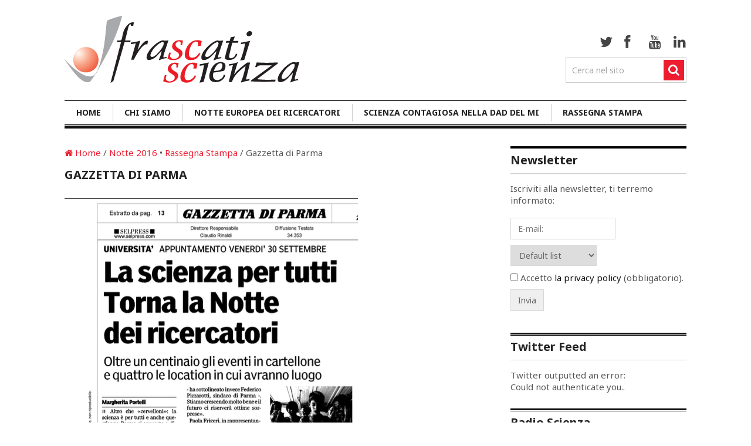

--- FILE ---
content_type: text/html; charset=UTF-8
request_url: http://archivio.frascatiscienza.it/2016/09/gazzetta-di-parma/
body_size: 12061
content:
<!DOCTYPE html>
<html class="no-js" lang="it-IT" prefix="og: http://ogp.me/ns#">
<head>
	<meta charset="UTF-8">
	<!-- Always force latest IE rendering engine (even in intranet) & Chrome Frame -->
	<!--[if IE ]>
	<meta http-equiv="X-UA-Compatible" content="IE=edge,chrome=1">
	<![endif]-->
	<link rel="profile" href="http://gmpg.org/xfn/11" />
        <link rel="shortcut icon" type="image/png" href="/favicon.ico"/>
	<title>Gazzetta di Parma - Frascati Scienza</title>
	<!--iOS/android/handheld specific -->
<link rel="apple-touch-icon" href="http://archivio.frascatiscienza.it/wp-content/themes/clock/apple-touch-icon.png" />
<meta name="viewport" content="width=device-width, initial-scale=1, maximum-scale=1">
<meta name="apple-mobile-web-app-capable" content="yes">
<meta name="apple-mobile-web-app-status-bar-style" content="black">
			
<!-- This site is optimized with the Yoast SEO plugin v9.5 - https://yoast.com/wordpress/plugins/seo/ -->
<link rel="canonical" href="http://archivio.frascatiscienza.it/2016/09/gazzetta-di-parma/" />
<meta property="og:locale" content="it_IT" />
<meta property="og:type" content="article" />
<meta property="og:title" content="Gazzetta di Parma - Frascati Scienza" />
<meta property="og:description" content="Condividi: 


	
	
	
	
	
	
	
	
	
	
	
	
	
	




jQuery(document).ready(function($) {
	$.post(&#039;https://archivio.frascatiscienza.it/wp-admin/admin-ajax.php&#039;, {action: &#039;wpt_view_count&#039;, id: &#039;27168&#039;});
});" />
<meta property="og:url" content="http://archivio.frascatiscienza.it/2016/09/gazzetta-di-parma/" />
<meta property="og:site_name" content="Frascati Scienza" />
<meta property="article:publisher" content="https://www.facebook.com/pg/associazionefrascatiscienza/" />
<meta property="article:tag" content="Press Review" />
<meta property="article:tag" content="scienza" />
<meta property="article:section" content="Notte 2016" />
<meta property="article:published_time" content="2016-09-20T18:42:56+00:00" />
<meta property="og:image" content="http://archivio.frascatiscienza.it/wp-content/uploads/2016/09/Schermata-2016-09-20-alle-20.42.30.png" />
<!-- / Yoast SEO plugin. -->

<link rel='dns-prefetch' href='//s.w.org' />
<link rel="alternate" type="application/rss+xml" title="Frascati Scienza &raquo; Feed" href="http://archivio.frascatiscienza.it/feed/" />
<link rel="alternate" type="application/rss+xml" title="Frascati Scienza &raquo; Feed dei commenti" href="http://archivio.frascatiscienza.it/comments/feed/" />
<link rel="alternate" type="application/rss+xml" title="Frascati Scienza &raquo; Gazzetta di Parma Feed dei commenti" href="http://archivio.frascatiscienza.it/2016/09/gazzetta-di-parma/feed/" />
		<script type="text/javascript">
			window._wpemojiSettings = {"baseUrl":"https:\/\/s.w.org\/images\/core\/emoji\/11\/72x72\/","ext":".png","svgUrl":"https:\/\/s.w.org\/images\/core\/emoji\/11\/svg\/","svgExt":".svg","source":{"concatemoji":"http:\/\/archivio.frascatiscienza.it\/wp-includes\/js\/wp-emoji-release.min.js?ver=5.0.3"}};
			!function(a,b,c){function d(a,b){var c=String.fromCharCode;l.clearRect(0,0,k.width,k.height),l.fillText(c.apply(this,a),0,0);var d=k.toDataURL();l.clearRect(0,0,k.width,k.height),l.fillText(c.apply(this,b),0,0);var e=k.toDataURL();return d===e}function e(a){var b;if(!l||!l.fillText)return!1;switch(l.textBaseline="top",l.font="600 32px Arial",a){case"flag":return!(b=d([55356,56826,55356,56819],[55356,56826,8203,55356,56819]))&&(b=d([55356,57332,56128,56423,56128,56418,56128,56421,56128,56430,56128,56423,56128,56447],[55356,57332,8203,56128,56423,8203,56128,56418,8203,56128,56421,8203,56128,56430,8203,56128,56423,8203,56128,56447]),!b);case"emoji":return b=d([55358,56760,9792,65039],[55358,56760,8203,9792,65039]),!b}return!1}function f(a){var c=b.createElement("script");c.src=a,c.defer=c.type="text/javascript",b.getElementsByTagName("head")[0].appendChild(c)}var g,h,i,j,k=b.createElement("canvas"),l=k.getContext&&k.getContext("2d");for(j=Array("flag","emoji"),c.supports={everything:!0,everythingExceptFlag:!0},i=0;i<j.length;i++)c.supports[j[i]]=e(j[i]),c.supports.everything=c.supports.everything&&c.supports[j[i]],"flag"!==j[i]&&(c.supports.everythingExceptFlag=c.supports.everythingExceptFlag&&c.supports[j[i]]);c.supports.everythingExceptFlag=c.supports.everythingExceptFlag&&!c.supports.flag,c.DOMReady=!1,c.readyCallback=function(){c.DOMReady=!0},c.supports.everything||(h=function(){c.readyCallback()},b.addEventListener?(b.addEventListener("DOMContentLoaded",h,!1),a.addEventListener("load",h,!1)):(a.attachEvent("onload",h),b.attachEvent("onreadystatechange",function(){"complete"===b.readyState&&c.readyCallback()})),g=c.source||{},g.concatemoji?f(g.concatemoji):g.wpemoji&&g.twemoji&&(f(g.twemoji),f(g.wpemoji)))}(window,document,window._wpemojiSettings);
		</script>
		<style type="text/css">
img.wp-smiley,
img.emoji {
	display: inline !important;
	border: none !important;
	box-shadow: none !important;
	height: 1em !important;
	width: 1em !important;
	margin: 0 .07em !important;
	vertical-align: -0.1em !important;
	background: none !important;
	padding: 0 !important;
}
</style>
<link rel='stylesheet' id='form-manager-css-css'  href='http://archivio.frascatiscienza.it/wp-content/plugins/wordpress-form-manager/css/style.css?ver=5.0.3' type='text/css' media='all' />
<link rel='stylesheet' id='wp-block-library-css'  href='http://archivio.frascatiscienza.it/wp-includes/css/dist/block-library/style.min.css?ver=5.0.3' type='text/css' media='all' />
<link rel='stylesheet' id='events-manager-css'  href='http://archivio.frascatiscienza.it/wp-content/plugins/events-manager/includes/css/events_manager.css?ver=5.95' type='text/css' media='all' />
<link rel='stylesheet' id='vlp-public-css'  href='http://archivio.frascatiscienza.it/wp-content/plugins/visual-link-preview/dist/public.css?ver=2.0.2' type='text/css' media='all' />
<link rel='stylesheet' id='zurlcustom-style-css'  href='http://archivio.frascatiscienza.it/wp-content/plugins/z-url-preview/zurlplugin.css?ver=5.0.3' type='text/css' media='all' />
<style id='zurlcustom-style-inline-css' type='text/css'>
#at_zurlpreview img {
				width: 100%;
				max-width:100%;
 			}
</style>
<link rel='stylesheet' id='dlm-frontend-css'  href='http://archivio.frascatiscienza.it/wp-content/plugins/download-monitor/assets/css/frontend.css?ver=5.0.3' type='text/css' media='all' />
<link rel='stylesheet' id='fancybox-css'  href='http://archivio.frascatiscienza.it/wp-content/plugins/easy-fancybox/css/jquery.fancybox.1.3.23.min.css' type='text/css' media='screen' />
<link rel='stylesheet' id='magnificPopup-css'  href='http://archivio.frascatiscienza.it/wp-content/plugins/wp-review/public/css/magnific-popup.css?ver=1.1.0' type='text/css' media='all' />
<link rel='stylesheet' id='wp_review-style-css'  href='http://archivio.frascatiscienza.it/wp-content/plugins/wp-review/public/css/wp-review.css?ver=5.1.7' type='text/css' media='all' />
<link rel='stylesheet' id='flexslider-css'  href='http://archivio.frascatiscienza.it/wp-content/themes/clock/css/flexslider.css?ver=5.0.3' type='text/css' media='all' />
<link rel='stylesheet' id='prettyPhoto-css'  href='http://archivio.frascatiscienza.it/wp-content/themes/clock/css/prettyPhoto.css?ver=5.0.3' type='text/css' media='all' />
<link rel='stylesheet' id='fontawesome-css'  href='http://archivio.frascatiscienza.it/wp-content/themes/clock/css/font-awesome.min.css?ver=5.0.3' type='text/css' media='all' />
<link rel='stylesheet' id='stylesheet-css'  href='http://archivio.frascatiscienza.it/wp-content/themes/clock/style.css?ver=4.95' type='text/css' media='screen' />
<style id='stylesheet-inline-css' type='text/css'>

		body {background-color:#FFFFFF; }
		body {background-image: url(http://archivio.frascatiscienza.it/wp-content/themes/clock/images/nobg.png);}
		.latestPost:hover,.latestPost:hover > header, #navigation ul .sfHover a, #navigation ul .sfHover ul li { border-color:#ED1C2F;}
		.postauthor h5, .copyrights a, .latestPost:hover > header a, .single_post a, .textwidget a, #logo a, .pnavigation2 a, .sidebar.c-4-12 a:hover, .copyrights a:hover, footer .widget li a:hover, .sidebar.c-4-12 a:hover, .related-posts a:hover, .reply a, .title a:hover, .post-info a,.comm, #tabber .inside li a:hover { color:#ED1C2F; }	
		.trending, #commentform input#submit, .mts-subscribe input[type='submit'],#move-to-top:hover, #searchform .icon-search, #navigation ul .current-menu-item a, .flex-direction-nav li:hover .flex-prev, .flex-direction-nav li .flex-next:hover, #navigation ul li:hover, .pagination a, .pagination2, .slidertitle, #tabber ul.tabs li a.selected, .tagcloud a:hover, #navigation ul .sfHover a, #navigation ul .sfHover ul li, .woocommerce a.button, .woocommerce-page a.button, .woocommerce button.button, .woocommerce-page button.button, .woocommerce input.button, .woocommerce-page input.button, .woocommerce #respond input#submit, .woocommerce-page #respond input#submit, .woocommerce #content input.button, .woocommerce-page #content input.button, .woocommerce nav.woocommerce-pagination ul li a, .woocommerce-page nav.woocommerce-pagination ul li a, .woocommerce #content nav.woocommerce-pagination ul li a, .woocommerce-page #content nav.woocommerce-pagination ul li a, .woocommerce nav.woocommerce-pagination ul li span, .woocommerce-page nav.woocommerce-pagination ul li span, .woocommerce #content nav.woocommerce-pagination ul li span, .woocommerce-page #content nav.woocommerce-pagination ul li span { background-color:#ED1C2F; color: #fff!important; }
		.flex-control-thumbs .flex-active{ border-top:3px solid #ED1C2F;}
		
		
		
		
		
		
		
		
		
		
		
		
		
			
</style>
<link rel='stylesheet' id='responsive-css'  href='http://archivio.frascatiscienza.it/wp-content/themes/clock/css/responsive.css?ver=5.0.3' type='text/css' media='all' />
<link rel='stylesheet' id='sociable-front-css-css'  href='http://archivio.frascatiscienza.it/wp-content/plugins/sociable-italia/sociable.css?ver=5.0.3' type='text/css' media='all' />
<script type='text/javascript' src='http://archivio.frascatiscienza.it/wp-includes/js/jquery/jquery.js?ver=1.12.4'></script>
<script type='text/javascript' src='http://archivio.frascatiscienza.it/wp-includes/js/jquery/jquery-migrate.min.js?ver=1.4.1'></script>
<script type='text/javascript'>
/* <![CDATA[ */
var fm_user_I18n = {"ajaxurl":"https:\/\/archivio.frascatiscienza.it\/wp-admin\/admin-ajax.php"};
/* ]]> */
</script>
<script type='text/javascript' src='http://archivio.frascatiscienza.it/wp-content/plugins/wordpress-form-manager/js/userscripts.js?ver=5.0.3'></script>
<script type='text/javascript' src='http://archivio.frascatiscienza.it/wp-includes/js/jquery/ui/core.min.js?ver=1.11.4'></script>
<script type='text/javascript' src='http://archivio.frascatiscienza.it/wp-includes/js/jquery/ui/widget.min.js?ver=1.11.4'></script>
<script type='text/javascript' src='http://archivio.frascatiscienza.it/wp-includes/js/jquery/ui/position.min.js?ver=1.11.4'></script>
<script type='text/javascript' src='http://archivio.frascatiscienza.it/wp-includes/js/jquery/ui/mouse.min.js?ver=1.11.4'></script>
<script type='text/javascript' src='http://archivio.frascatiscienza.it/wp-includes/js/jquery/ui/sortable.min.js?ver=1.11.4'></script>
<script type='text/javascript' src='http://archivio.frascatiscienza.it/wp-includes/js/jquery/ui/datepicker.min.js?ver=1.11.4'></script>
<script type='text/javascript'>
jQuery(document).ready(function(jQuery){jQuery.datepicker.setDefaults({"closeText":"Chiudi","currentText":"Oggi","monthNames":["Gennaio","Febbraio","Marzo","Aprile","Maggio","Giugno","Luglio","Agosto","Settembre","Ottobre","Novembre","Dicembre"],"monthNamesShort":["Gen","Feb","Mar","Apr","Mag","Giu","Lug","Ago","Set","Ott","Nov","Dic"],"nextText":"Successivo","prevText":"Precedente","dayNames":["domenica","luned\u00ec","marted\u00ec","mercoled\u00ec","gioved\u00ec","venerd\u00ec","sabato"],"dayNamesShort":["Dom","Lun","Mar","Mer","Gio","Ven","Sab"],"dayNamesMin":["D","L","M","M","G","V","S"],"dateFormat":"d MM yy","firstDay":1,"isRTL":false});});
</script>
<script type='text/javascript' src='http://archivio.frascatiscienza.it/wp-includes/js/jquery/ui/menu.min.js?ver=1.11.4'></script>
<script type='text/javascript' src='http://archivio.frascatiscienza.it/wp-includes/js/wp-a11y.min.js?ver=5.0.3'></script>
<script type='text/javascript'>
/* <![CDATA[ */
var uiAutocompleteL10n = {"noResults":"Nessun risultato trovato.","oneResult":"Trovato 1 risultato. Usa i tasti freccia su e gi\u00f9 per esplorarlo.","manyResults":"Trovati %d risultati. Usa i tasti freccia su e gi\u00f9 per esplorarli. ","itemSelected":"Elemento selezionato."};
/* ]]> */
</script>
<script type='text/javascript' src='http://archivio.frascatiscienza.it/wp-includes/js/jquery/ui/autocomplete.min.js?ver=1.11.4'></script>
<script type='text/javascript' src='http://archivio.frascatiscienza.it/wp-includes/js/jquery/ui/resizable.min.js?ver=1.11.4'></script>
<script type='text/javascript' src='http://archivio.frascatiscienza.it/wp-includes/js/jquery/ui/draggable.min.js?ver=1.11.4'></script>
<script type='text/javascript' src='http://archivio.frascatiscienza.it/wp-includes/js/jquery/ui/button.min.js?ver=1.11.4'></script>
<script type='text/javascript' src='http://archivio.frascatiscienza.it/wp-includes/js/jquery/ui/dialog.min.js?ver=1.11.4'></script>
<script type='text/javascript'>
/* <![CDATA[ */
var EM = {"ajaxurl":"https:\/\/archivio.frascatiscienza.it\/wp-admin\/admin-ajax.php","locationajaxurl":"https:\/\/archivio.frascatiscienza.it\/wp-admin\/admin-ajax.php?action=locations_search","firstDay":"1","locale":"it","dateFormat":"dd\/mm\/yy","ui_css":"http:\/\/archivio.frascatiscienza.it\/wp-content\/plugins\/events-manager\/includes\/css\/jquery-ui.min.css","show24hours":"1","is_ssl":"","google_maps_api":"AIzaSyAPnvfqySMZ8CzckhHFHyR3jwNRmmd3k4U","bookingInProgress":"Per favore attendi che la prenotazione venga elaborata.","tickets_save":"Salvare biglietto","bookingajaxurl":"https:\/\/archivio.frascatiscienza.it\/wp-admin\/admin-ajax.php","bookings_export_save":"Prenotazioni Export","bookings_settings_save":"Salva le impostazioni","booking_delete":"Sei sicuro di voler cancellare?","booking_offset":"30","bb_full":"L'evento \u00e8 al completo.","bb_book":"Prenota ora","bb_booking":"Prenotazione in corso ...","bb_booked":"Prenotazione Inserita","bb_error":"Prenotazione Error. Try again?","bb_cancel":"Annullare","bb_canceling":"Cancellazione...","bb_cancelled":"Cancellato","bb_cancel_error":"Cancellation Error. Try again?","txt_search":"Ricerca","txt_searching":"Ricerca in corso...","txt_loading":"Caricamento in corso ..."};
/* ]]> */
</script>
<script type='text/javascript' src='http://archivio.frascatiscienza.it/wp-content/plugins/events-manager/includes/js/events-manager.js?ver=5.95'></script>
<script type='text/javascript' src='http://archivio.frascatiscienza.it/wp-content/themes/clock/js/modernizr.min.js?ver=5.0.3'></script>
<script type='text/javascript' src='http://archivio.frascatiscienza.it/wp-content/themes/clock/js/customscript.js?ver=5.0.3'></script>
<script type='text/javascript' src='http://archivio.frascatiscienza.it/wp-content/themes/clock/js/jquery.flexslider-min.js?ver=5.0.3'></script>
<script type='text/javascript' src='http://archivio.frascatiscienza.it/wp-content/themes/clock/js/jquery.prettyPhoto.js?ver=5.0.3'></script>
<script type='text/javascript' src='http://archivio.frascatiscienza.it/wp-content/themes/clock/js/sticky.js?ver=5.0.3'></script>
<link rel='https://api.w.org/' href='http://archivio.frascatiscienza.it/wp-json/' />
<link rel="EditURI" type="application/rsd+xml" title="RSD" href="https://archivio.frascatiscienza.it/xmlrpc.php?rsd" />
<link rel="wlwmanifest" type="application/wlwmanifest+xml" href="http://archivio.frascatiscienza.it/wp-includes/wlwmanifest.xml" /> 
<!--Theme by MyThemeShop.com-->
<link rel='shortlink' href='http://archivio.frascatiscienza.it/?p=27168' />
<link rel="alternate" type="application/json+oembed" href="http://archivio.frascatiscienza.it/wp-json/oembed/1.0/embed?url=http%3A%2F%2Farchivio.frascatiscienza.it%2F2016%2F09%2Fgazzetta-di-parma%2F" />
<link rel="alternate" type="text/xml+oembed" href="http://archivio.frascatiscienza.it/wp-json/oembed/1.0/embed?url=http%3A%2F%2Farchivio.frascatiscienza.it%2F2016%2F09%2Fgazzetta-di-parma%2F&#038;format=xml" />

	<!-- Added by EventCalendar plugin. Version 3.1.4 -->
	<script type='text/javascript' src='http://archivio.frascatiscienza.it/wp-content/plugins/event-calendar/xmlhttprequest.js'></script>
	<script type='text/javascript' src='http://archivio.frascatiscienza.it/wp-content/plugins/event-calendar/ec3.js'></script>
	<script type='text/javascript'><!--
	ec3.start_of_week=1;
	ec3.month_of_year=new Array('Gennaio','Febbraio','Marzo','Aprile','Maggio','Giugno','Luglio','Agosto','Settembre','Ottobre','Novembre','Dicembre');
	ec3.month_abbrev=new Array('Gen','Feb','Mar','Apr','Mag','Giu','Lug','Ago','Set','Ott','Nov','Dic');
	ec3.myfiles='http://archivio.frascatiscienza.it/wp-content/plugins/event-calendar';
	ec3.home='http://archivio.frascatiscienza.it';
	ec3.hide_logo=1;
	ec3.viewpostsfor="View posts for %1$s %2$s";
	// --></script>

<link type="text/css" rel="stylesheet" href="http://archivio.frascatiscienza.it/wp-content/plugins/event-calendar/ec3.css" />
<style type='text/css' media='screen'>
.ec3_ec {
 background-image:url(http://archivio.frascatiscienza.it/wp-content/plugins/event-calendar/ec.png) !IMPORTANT;
 background-image:none;
 filter:progid:DXImageTransform.Microsoft.AlphaImageLoader(src='http://archivio.frascatiscienza.it/wp-content/plugins/event-calendar/ec.png');
}
#ec3_shadow0 {
 background-image:url(http://archivio.frascatiscienza.it/wp-content/plugins/event-calendar/shadow0.png) !IMPORTANT;
 background-image:none;
}
#ec3_shadow0 div {
 filter:progid:DXImageTransform.Microsoft.AlphaImageLoader(src='http://archivio.frascatiscienza.it/wp-content/plugins/event-calendar/shadow0.png',sizingMethod='scale');
}
#ec3_shadow1 {
 background-image:url(http://archivio.frascatiscienza.it/wp-content/plugins/event-calendar/shadow1.png) !IMPORTANT;
 background-image:none;
 filter:progid:DXImageTransform.Microsoft.AlphaImageLoader(src='http://archivio.frascatiscienza.it/wp-content/plugins/event-calendar/shadow1.png',sizingMethod='crop');
}
#ec3_shadow2 {
 background-image:url(http://archivio.frascatiscienza.it/wp-content/plugins/event-calendar/shadow2.png) !IMPORTANT;
 background-image:none;
}
#ec3_shadow2 div {
 filter:progid:DXImageTransform.Microsoft.AlphaImageLoader(src='http://archivio.frascatiscienza.it/wp-content/plugins/event-calendar/shadow2.png',sizingMethod='scale');
}
</style>

<link href="https://fonts.googleapis.com/css?family=Noto+Sans:700|Noto+Sans:normal" rel="stylesheet" type="text/css">
<style type="text/css">
.menu li a{ font-family: "Noto Sans";font-weight: 700;font-size: 14px;color: #222222; }
.single-title{ font-family: "Noto Sans";font-weight: 700;font-size: 20px;color: #222222; }
h1{ font-family: "Noto Sans";font-weight: 700;font-size: 28px;color: #222222; }
h2{ font-family: "Noto Sans";font-weight: 700;font-size: 24px;color: #222222; }
h3{ font-family: "Noto Sans";font-weight: 700;font-size: 22px;color: #222222; }
h4{ font-family: "Noto Sans";font-weight: 700;font-size: 20px;color: #222222; }
h5{ font-family: "Noto Sans";font-weight: 700;font-size: 18px;color: #222222; }
h6{ font-family: "Noto Sans";font-weight: 700;font-size: 16px;color: #222222; }
body{ font-family: "Noto Sans";font-weight: normal;font-size: 15px;color: #555555; }
</style>
<script type="text/javascript" src="http://archivio.frascatiscienza.it/wp-content/plugins/si-captcha-for-wordpress/captcha/si_captcha.js?ver=1768691361"></script>
<!-- begin SI CAPTCHA Anti-Spam - login/register form style -->
<style type="text/css">
.si_captcha_small { width:175px; height:45px; padding-top:10px; padding-bottom:10px; }
.si_captcha_large { width:250px; height:60px; padding-top:10px; padding-bottom:10px; }
img#si_image_com { border-style:none; margin:0; padding-right:5px; float:left; }
img#si_image_reg { border-style:none; margin:0; padding-right:5px; float:left; }
img#si_image_log { border-style:none; margin:0; padding-right:5px; float:left; }
img#si_image_side_login { border-style:none; margin:0; padding-right:5px; float:left; }
img#si_image_checkout { border-style:none; margin:0; padding-right:5px; float:left; }
img#si_image_jetpack { border-style:none; margin:0; padding-right:5px; float:left; }
img#si_image_bbpress_topic { border-style:none; margin:0; padding-right:5px; float:left; }
.si_captcha_refresh { border-style:none; margin:0; vertical-align:bottom; }
div#si_captcha_input { display:block; padding-top:15px; padding-bottom:5px; }
label#si_captcha_code_label { margin:0; }
input#si_captcha_code_input { width:65px; }
p#si_captcha_code_p { clear: left; padding-top:10px; }
.si-captcha-jetpack-error { color:#DC3232; }
</style>
<!-- end SI CAPTCHA Anti-Spam - login/register form style -->
</head>
<body id ="blog" class="post-template-default single single-post postid-27168 single-format-standard main" itemscope itemtype="http://schema.org/WebPage">
	<div class="main-container">
	<header class="main-header">
			<div class="container">
			<div id="header">
				<div class="logo-wrap">
																		  <h2 id="logo" class="image-logo">
									<a href="http://archivio.frascatiscienza.it"><img width=400 height=114 src="/wp-content/uploads/2015/03/logo-frascati-scienza2.png" alt="Frascati Scienza"></a>
								</h2><!-- END #logo -->
																<div class="social-media-icon"> 
														<div class="social-media">
	<ul>
					<li class="twitter"><a href="http://twitter.com/frascatiscienza" target="_blank" class="social-ic social-icon-c-1"><i class="icon-twitter"></i></a></li>
							<li class="facebook"><a href="http://www.facebook.com/associazionefrascatiscienza/" target="_blank" class="social-ic social-icon-c-2"><i class="icon-facebook"></i></a></li>
									<li class="youtube"><a href="http://www.youtube.com/FrascatiScienza" target="_blank" class="social-ic social-icon-c-3"><i class="icon-youtube"></i></a></li>
									<li class="linkedin"><a href="https://www.linkedin.com/company/associazione-frascati-scienza" target="_blank" class="social-ic social-icon-c-7"><i class="icon-linkedin"></i></a></li>
				    
	</ul>
</div>
																			<form method="get" id="searchform" class="search-form" action="http://archivio.frascatiscienza.it" _lpchecked="1">
	<fieldset>
		<input type="text" name="s" id="s" value="Cerca nel sito" onblur="if (this.value == '') {this.value = 'Cerca nel sito';}" onfocus="if (this.value == 'Cerca nel sito') {this.value = '';}" >
		<input id="search-image" class="sbutton" type="submit" value="">
		<i class="icon-search"></i>
	</fieldset>
</form>											</div>
				</div>
									<div class="clear" id="catcher"></div>
					<div id="sticky" class="secondary-navigation">
									<nav id="navigation" class="clearfix">
													<ul id="menu-home" class="menu clearfix"><li id="menu-item-21037" class="menu-item menu-item-type-custom menu-item-object-custom menu-item-21037"><a href="/">Home</a></li>
<li id="menu-item-15221" class="menu-item menu-item-type-post_type menu-item-object-page menu-item-15221"><a href="http://archivio.frascatiscienza.it/chi-siamo/">Chi siamo</a></li>
<li id="menu-item-44234" class="menu-item menu-item-type-custom menu-item-object-custom menu-item-has-children menu-item-44234"><a href="/pagine/notte-europea-dei-ricercatori-2022/">Notte Europea dei Ricercatori</a>
<ul class="sub-menu">
	<li id="menu-item-49138" class="menu-item menu-item-type-post_type menu-item-object-page menu-item-49138"><a href="http://archivio.frascatiscienza.it/pagine/notte-europea-dei-ricercatori-2022/">Edizione 2022</a></li>
	<li id="menu-item-45071" class="menu-item menu-item-type-custom menu-item-object-custom menu-item-has-children menu-item-45071"><a href="#">Edizioni Precedenti</a>
	<ul class="sub-menu">
		<li id="menu-item-45084" class="menu-item menu-item-type-post_type menu-item-object-page menu-item-45084"><a href="http://archivio.frascatiscienza.it/pagine/notte-europea-dei-ricercatori-2021/">Edizione 2021</a></li>
		<li id="menu-item-44060" class="menu-item menu-item-type-post_type menu-item-object-page menu-item-44060"><a href="http://archivio.frascatiscienza.it/pagine/notte-europea-dei-ricercatori-2020/">Edizione 2020</a></li>
		<li id="menu-item-40107" class="menu-item menu-item-type-post_type menu-item-object-page menu-item-40107"><a href="http://archivio.frascatiscienza.it/pagine/notte-europea-dei-ricercatori-2019/">Edizione 2019</a></li>
		<li id="menu-item-31905" class="menu-item menu-item-type-post_type menu-item-object-page menu-item-31905"><a href="http://archivio.frascatiscienza.it/pagine/notte-europea-dei-ricercatori-2018/">Edizione 2018</a></li>
		<li id="menu-item-28460" class="menu-item menu-item-type-post_type menu-item-object-page menu-item-28460"><a title="Notte Europea dei Ricercatori 2017" href="http://archivio.frascatiscienza.it/pagine/notte-europea-dei-ricercatori-2017/">Edizione 2017</a></li>
		<li id="menu-item-25048" class="menu-item menu-item-type-post_type menu-item-object-page menu-item-25048"><a title="Notte Europea dei Ricercatori 2016" href="http://archivio.frascatiscienza.it/pagine/notte-europea-dei-ricercatori-2016/">Edizione 2016</a></li>
		<li id="menu-item-21312" class="menu-item menu-item-type-post_type menu-item-object-page menu-item-21312"><a href="http://archivio.frascatiscienza.it/pagine/notte-europea-dei-ricercatori-2015/">Edizione 2015</a></li>
		<li id="menu-item-15320" class="menu-item menu-item-type-post_type menu-item-object-page menu-item-15320"><a href="http://archivio.frascatiscienza.it/pagine/notte-europea-dei-ricercatori-2014/">Edizione 2014</a></li>
		<li id="menu-item-20718" class="menu-item menu-item-type-post_type menu-item-object-page menu-item-20718"><a href="http://archivio.frascatiscienza.it/pagine/notte-europea-dei-ricercatori-2013/">Edizione 2013</a></li>
		<li id="menu-item-20720" class="menu-item menu-item-type-post_type menu-item-object-page menu-item-20720"><a href="http://archivio.frascatiscienza.it/pagine/notte-europea-dei-ricercatori-2012/">Edizione 2012</a></li>
		<li id="menu-item-20760" class="menu-item menu-item-type-post_type menu-item-object-page menu-item-20760"><a href="http://archivio.frascatiscienza.it/pagine/notte-della-ricerca-2011/">Edizione 2011</a></li>
		<li id="menu-item-20769" class="menu-item menu-item-type-post_type menu-item-object-page menu-item-20769"><a href="http://archivio.frascatiscienza.it/pagine/notte-europea-dei-ricercatori-2010/">Edizione 2010</a></li>
		<li id="menu-item-20783" class="menu-item menu-item-type-post_type menu-item-object-page menu-item-20783"><a href="http://archivio.frascatiscienza.it/pagine/notte-europea-dei-ricercatori-2009/">Edizione 2009</a></li>
		<li id="menu-item-20785" class="menu-item menu-item-type-custom menu-item-object-custom menu-item-20785"><a href="http://www.infn.it/nottedellaricerca/2008/">Edizione 2008</a></li>
		<li id="menu-item-20786" class="menu-item menu-item-type-custom menu-item-object-custom menu-item-20786"><a href="http://www.infn.it/nottedellaricerca/2007/">Edizione 2007</a></li>
		<li id="menu-item-20787" class="menu-item menu-item-type-custom menu-item-object-custom menu-item-20787"><a href="http://www.infn.it/nottedellaricerca/2006/">Edizione 2006</a></li>
	</ul>
</li>
</ul>
</li>
<li id="menu-item-43633" class="menu-item menu-item-type-post_type menu-item-object-page menu-item-43633"><a href="http://archivio.frascatiscienza.it/scienza-contagiosa/">Scienza Contagiosa nella DAD del MI</a></li>
<li id="menu-item-29707" class="menu-item menu-item-type-custom menu-item-object-custom menu-item-29707"><a href="https://archivio.frascatiscienza.it/category/rassegna-stampa/">Rassegna Stampa</a></li>
</ul>												<a href="#" id="pull">Menu</a>  
					</nav>
				</div>              
			</div><!--#header-->
		</div><!--.container-->        
	</header>
<div id="page" class="single">
	<div class="content">
		<article class="article">
			<div id="content_box" >
									<div id="post-27168" class="g post post-27168 type-post status-publish format-standard hentry category-notte-2016 category-rassegna-stampa tag-press-review tag-scienza">
						<div class="single_post">
															<div class="breadcrumb" itemprop="breadcrumb"><a href="http://archivio.frascatiscienza.it" rel="nofollow"><i class="icon-home"></i>&nbsp;Home</a>&nbsp;/&nbsp;<a href="http://archivio.frascatiscienza.it/category/notte-2016/" rel="nofollow">Notte 2016</a> &bull; <a href="http://archivio.frascatiscienza.it/category/rassegna-stampa/" rel="nofollow">Rassegna Stampa</a>&nbsp;/&nbsp;Gazzetta di Parma</div>
														<header>
								<h1 class="title single-title">Gazzetta di Parma</h1>
															</header><!--.headline_area-->
							<div class="post-single-content box mark-links">
																								<p><img class="alignnone size-full wp-image-27169" src="http://archivio.frascatiscienza.it/wp-content/uploads/2016/09/Schermata-2016-09-20-alle-20.42.30.png" alt="Schermata 2016-09-20 alle 20.42.30" width="500" height="834" srcset="http://archivio.frascatiscienza.it/wp-content/uploads/2016/09/Schermata-2016-09-20-alle-20.42.30.png 500w, http://archivio.frascatiscienza.it/wp-content/uploads/2016/09/Schermata-2016-09-20-alle-20.42.30-180x300.png 180w" sizes="(max-width: 500px) 100vw, 500px" /></p>

<div class="sociable">
<div class="sociable_tagline">
<strong>Condividi: </strong>
</div>
<ul>
	<li class="sociablefirst"><a onclick="javascript:pageTracker._trackPageview('/outgoing/www.facebook.com/share.php?u=http%3A%2F%2Farchivio.frascatiscienza.it%2F2016%2F09%2Fgazzetta-di-parma%2F&amp;t=Gazzetta%20di%20Parma');" rel="nofollow"   href="http://www.facebook.com/share.php?u=http%3A%2F%2Farchivio.frascatiscienza.it%2F2016%2F09%2Fgazzetta-di-parma%2F&amp;t=Gazzetta%20di%20Parma" title="Facebook"><img src="http://archivio.frascatiscienza.it/wp-content/plugins/sociable-italia/images/services-sprite.gif" title="Facebook" alt="Facebook" style="width: 16px; height: 16px; background: transparent url(http://archivio.frascatiscienza.it/wp-content/plugins/sociable-italia/images/services-sprite.png) no-repeat; background-position:-343px -1px" class="sociable-hovers" /></a></li>
	<li><a onclick="javascript:pageTracker._trackPageview('/outgoing/www.google.com/bookmarks/mark?op=edit&amp;bkmk=http%3A%2F%2Farchivio.frascatiscienza.it%2F2016%2F09%2Fgazzetta-di-parma%2F&amp;title=Gazzetta%20di%20Parma&amp;annotation=');" rel="nofollow"   href="http://www.google.com/bookmarks/mark?op=edit&amp;bkmk=http%3A%2F%2Farchivio.frascatiscienza.it%2F2016%2F09%2Fgazzetta-di-parma%2F&amp;title=Gazzetta%20di%20Parma&amp;annotation=" title="Google Bookmarks"><img src="http://archivio.frascatiscienza.it/wp-content/plugins/sociable-italia/images/services-sprite.gif" title="Google Bookmarks" alt="Google Bookmarks" style="width: 16px; height: 16px; background: transparent url(http://archivio.frascatiscienza.it/wp-content/plugins/sociable-italia/images/services-sprite.png) no-repeat; background-position:-91px -19px" class="sociable-hovers" /></a></li>
	<li><a onclick="javascript:pageTracker._trackPageview('/outgoing/delicious.com/post?url=http%3A%2F%2Farchivio.frascatiscienza.it%2F2016%2F09%2Fgazzetta-di-parma%2F&amp;title=Gazzetta%20di%20Parma&amp;notes=');" rel="nofollow"   href="http://delicious.com/post?url=http%3A%2F%2Farchivio.frascatiscienza.it%2F2016%2F09%2Fgazzetta-di-parma%2F&amp;title=Gazzetta%20di%20Parma&amp;notes=" title="del.icio.us"><img src="http://archivio.frascatiscienza.it/wp-content/plugins/sociable-italia/images/services-sprite.gif" title="del.icio.us" alt="del.icio.us" style="width: 16px; height: 16px; background: transparent url(http://archivio.frascatiscienza.it/wp-content/plugins/sociable-italia/images/services-sprite.png) no-repeat; background-position:-199px -1px" class="sociable-hovers" /></a></li>
	<li><a onclick="javascript:pageTracker._trackPageview('/outgoing/twitter.com/home?status=Gazzetta%20di%20Parma%20-%20http%3A%2F%2Farchivio.frascatiscienza.it%2F2016%2F09%2Fgazzetta-di-parma%2F');" rel="nofollow"   href="http://twitter.com/home?status=Gazzetta%20di%20Parma%20-%20http%3A%2F%2Farchivio.frascatiscienza.it%2F2016%2F09%2Fgazzetta-di-parma%2F" title="Twitter"><img src="http://archivio.frascatiscienza.it/wp-content/plugins/sociable-italia/images/services-sprite.gif" title="Twitter" alt="Twitter" style="width: 16px; height: 16px; background: transparent url(http://archivio.frascatiscienza.it/wp-content/plugins/sociable-italia/images/services-sprite.png) no-repeat; background-position:-343px -55px" class="sociable-hovers" /></a></li>
	<li><a onclick="javascript:pageTracker._trackPageview('/outgoing/digg.com/submit?phase=2&amp;url=http%3A%2F%2Farchivio.frascatiscienza.it%2F2016%2F09%2Fgazzetta-di-parma%2F&amp;title=Gazzetta%20di%20Parma&amp;bodytext=');" rel="nofollow"   href="http://digg.com/submit?phase=2&amp;url=http%3A%2F%2Farchivio.frascatiscienza.it%2F2016%2F09%2Fgazzetta-di-parma%2F&amp;title=Gazzetta%20di%20Parma&amp;bodytext=" title="Digg"><img src="http://archivio.frascatiscienza.it/wp-content/plugins/sociable-italia/images/services-sprite.gif" title="Digg" alt="Digg" style="width: 16px; height: 16px; background: transparent url(http://archivio.frascatiscienza.it/wp-content/plugins/sociable-italia/images/services-sprite.png) no-repeat; background-position:-235px -1px" class="sociable-hovers" /></a></li>
	<li><a onclick="javascript:pageTracker._trackPageview('/outgoing/sphinn.com/index.php?c=post&amp;m=submit&amp;link=http%3A%2F%2Farchivio.frascatiscienza.it%2F2016%2F09%2Fgazzetta-di-parma%2F');" rel="nofollow"   href="http://sphinn.com/index.php?c=post&amp;m=submit&amp;link=http%3A%2F%2Farchivio.frascatiscienza.it%2F2016%2F09%2Fgazzetta-di-parma%2F" title="Sphinn"><img src="http://archivio.frascatiscienza.it/wp-content/plugins/sociable-italia/images/services-sprite.gif" title="Sphinn" alt="Sphinn" style="width: 16px; height: 16px; background: transparent url(http://archivio.frascatiscienza.it/wp-content/plugins/sociable-italia/images/services-sprite.png) no-repeat; background-position:-199px -55px" class="sociable-hovers" /></a></li>
	<li><a onclick="javascript:pageTracker._trackPageview('/outgoing/www.mixx.com/submit?page_url=http%3A%2F%2Farchivio.frascatiscienza.it%2F2016%2F09%2Fgazzetta-di-parma%2F&amp;title=Gazzetta%20di%20Parma');" rel="nofollow"   href="http://www.mixx.com/submit?page_url=http%3A%2F%2Farchivio.frascatiscienza.it%2F2016%2F09%2Fgazzetta-di-parma%2F&amp;title=Gazzetta%20di%20Parma" title="Mixx"><img src="http://archivio.frascatiscienza.it/wp-content/plugins/sociable-italia/images/services-sprite.gif" title="Mixx" alt="Mixx" style="width: 16px; height: 16px; background: transparent url(http://archivio.frascatiscienza.it/wp-content/plugins/sociable-italia/images/services-sprite.png) no-repeat; background-position:-91px -37px" class="sociable-hovers" /></a></li>
	<li><a onclick="javascript:pageTracker._trackPageview('/outgoing/www.linkedin.com/shareArticle?mini=true&amp;url=http%3A%2F%2Farchivio.frascatiscienza.it%2F2016%2F09%2Fgazzetta-di-parma%2F&amp;title=Gazzetta%20di%20Parma&amp;source=Frascati+Scienza+Associazione+Frascati+Scienza&amp;summary=');" rel="nofollow"   href="http://www.linkedin.com/shareArticle?mini=true&amp;url=http%3A%2F%2Farchivio.frascatiscienza.it%2F2016%2F09%2Fgazzetta-di-parma%2F&amp;title=Gazzetta%20di%20Parma&amp;source=Frascati+Scienza+Associazione+Frascati+Scienza&amp;summary=" title="LinkedIn"><img src="http://archivio.frascatiscienza.it/wp-content/plugins/sociable-italia/images/services-sprite.gif" title="LinkedIn" alt="LinkedIn" style="width: 16px; height: 16px; background: transparent url(http://archivio.frascatiscienza.it/wp-content/plugins/sociable-italia/images/services-sprite.png) no-repeat; background-position:-1px -37px" class="sociable-hovers" /></a></li>
	<li><a onclick="javascript:pageTracker._trackPageview('/outgoing/reporter.nl.msn.com/?fn=contribute&amp;Title=Gazzetta%20di%20Parma&amp;URL=http%3A%2F%2Farchivio.frascatiscienza.it%2F2016%2F09%2Fgazzetta-di-parma%2F&amp;cat_id=6&amp;tag_id=31&amp;Remark=');" rel="nofollow"   href="http://reporter.nl.msn.com/?fn=contribute&amp;Title=Gazzetta%20di%20Parma&amp;URL=http%3A%2F%2Farchivio.frascatiscienza.it%2F2016%2F09%2Fgazzetta-di-parma%2F&amp;cat_id=6&amp;tag_id=31&amp;Remark=" title="MSN Reporter"><img src="http://archivio.frascatiscienza.it/wp-content/plugins/sociable-italia/images/services-sprite.gif" title="MSN Reporter" alt="MSN Reporter" style="width: 16px; height: 16px; background: transparent url(http://archivio.frascatiscienza.it/wp-content/plugins/sociable-italia/images/services-sprite.png) no-repeat; background-position:-163px -37px" class="sociable-hovers" /></a></li>
	<li><a onclick="javascript:pageTracker._trackPageview('/outgoing/www.myspace.com/Modules/PostTo/Pages/?u=http%3A%2F%2Farchivio.frascatiscienza.it%2F2016%2F09%2Fgazzetta-di-parma%2F&amp;t=Gazzetta%20di%20Parma');" rel="nofollow"   href="http://www.myspace.com/Modules/PostTo/Pages/?u=http%3A%2F%2Farchivio.frascatiscienza.it%2F2016%2F09%2Fgazzetta-di-parma%2F&amp;t=Gazzetta%20di%20Parma" title="MySpace"><img src="http://archivio.frascatiscienza.it/wp-content/plugins/sociable-italia/images/services-sprite.gif" title="MySpace" alt="MySpace" style="width: 16px; height: 16px; background: transparent url(http://archivio.frascatiscienza.it/wp-content/plugins/sociable-italia/images/services-sprite.png) no-repeat; background-position:-145px -37px" class="sociable-hovers" /></a></li>
	<li><a rel="nofollow"  href="http://archivio.frascatiscienza.it/feed/" title="RSS"><img src="http://archivio.frascatiscienza.it/wp-content/plugins/sociable-italia/images/services-sprite.gif" title="RSS" alt="RSS" style="width: 16px; height: 16px; background: transparent url(http://archivio.frascatiscienza.it/wp-content/plugins/sociable-italia/images/services-sprite.png) no-repeat; background-position:-73px -55px" class="sociable-hovers" /></a></li>
	<li><a onclick="javascript:pageTracker._trackPageview('/outgoing/technorati.com/faves?add=http%3A%2F%2Farchivio.frascatiscienza.it%2F2016%2F09%2Fgazzetta-di-parma%2F');" rel="nofollow"   href="http://technorati.com/faves?add=http%3A%2F%2Farchivio.frascatiscienza.it%2F2016%2F09%2Fgazzetta-di-parma%2F" title="Technorati"><img src="http://archivio.frascatiscienza.it/wp-content/plugins/sociable-italia/images/services-sprite.gif" title="Technorati" alt="Technorati" style="width: 16px; height: 16px; background: transparent url(http://archivio.frascatiscienza.it/wp-content/plugins/sociable-italia/images/services-sprite.png) no-repeat; background-position:-271px -55px" class="sociable-hovers" /></a></li>
	<li><a onclick="javascript:pageTracker._trackPageview('/outgoing/bookmarks.yahoo.com/toolbar/savebm?u=http%3A%2F%2Farchivio.frascatiscienza.it%2F2016%2F09%2Fgazzetta-di-parma%2F&amp;t=Gazzetta%20di%20Parma&opener=bm&amp;ei=UTF-8&amp;d=');" rel="nofollow"   href="http://bookmarks.yahoo.com/toolbar/savebm?u=http%3A%2F%2Farchivio.frascatiscienza.it%2F2016%2F09%2Fgazzetta-di-parma%2F&amp;t=Gazzetta%20di%20Parma&opener=bm&amp;ei=UTF-8&amp;d=" title="Yahoo! Bookmarks"><img src="http://archivio.frascatiscienza.it/wp-content/plugins/sociable-italia/images/services-sprite.gif" title="Yahoo! Bookmarks" alt="Yahoo! Bookmarks" style="width: 16px; height: 16px; background: transparent url(http://archivio.frascatiscienza.it/wp-content/plugins/sociable-italia/images/services-sprite.png) no-repeat; background-position:-145px -73px" class="sociable-hovers" /></a></li>
	<li class="sociablelast"><a onclick="javascript:pageTracker._trackPageview('/outgoing/www.printfriendly.com/print?url=http%3A%2F%2Farchivio.frascatiscienza.it%2F2016%2F09%2Fgazzetta-di-parma%2F&amp;partner=sociable');" rel="nofollow"   href="http://www.printfriendly.com/print?url=http%3A%2F%2Farchivio.frascatiscienza.it%2F2016%2F09%2Fgazzetta-di-parma%2F&amp;partner=sociable" title="Print"><img src="http://archivio.frascatiscienza.it/wp-content/plugins/sociable-italia/images/services-sprite.gif" title="Print" alt="Print" style="width: 16px; height: 16px; background: transparent url(http://archivio.frascatiscienza.it/wp-content/plugins/sociable-italia/images/services-sprite.png) no-repeat; background-position:-343px -37px" class="sociable-hovers" /></a></li>
</ul>
</div>
																 
																							</div>
						</div><!--.post-content box mark-links-->
						 					
						  
					</div><!--.g post-->
					<!-- You can start editing here. -->
<!-- If comments are closed. -->
<p class="nocomments"></p>

							</div>
		</article>
		<aside class="sidebar c-4-12 noprint">
	<div id="sidebars" class="g">
		<div class="sidebar">
			<ul class="sidebar_list">
				<li id="knews_widget-2" class="widget widget-sidebar widget_knews_widget"><div class="widget-wrap"><h3>Newsletter</h3></div><div class="knews_add_user knewsform_container" id="knewsform_1">
					<style type="text/css">
					div.knews_add_user textarea.knewscomment {position:absolute; top:-3000px; left:-3000px;}
					div.knews_add_user fieldset {border:0;}
					div.knews_add_user fieldset.knewstermsplus {height:0 !important; overflow:hidden !important; padding:0 !important; margin:0 !important; border:0 !important}/* Write here your CSS classes. Please, use div.knews_add_user prefix to customize all Knews Subscription widgets at once, or #knews_widget-2 prefix to customize this one. Example:  div.knews_add_user input { border: #e00 1px solid; padding-bottom: 10px; } */

div.knews_add_user select { margin-bottom: 10px; }  </style>
					<form action="https://archivio.frascatiscienza.it/wp-admin/admin-ajax.php" method="post"><p>Iscriviti alla newsletter, ti terremo informato:</p><textarea name="knewscomment" autocomplete="off" class="knewscomment" style="width:150px; height:80px" rows="5" cols="20"></textarea><fieldset class="knewstermsplus"><input type="text" name="email" value="" placeholder=""><input type="checkbox" name="knewstermsplus" value="1" title="I agree terms and conditions."><label for="knewstermsplus">I agree terms and conditions.*</label></fieldset><fieldset class="knewsemail"><input type="text" name="knewsemail2" value="" placeholder="E-mail:" title="E-mail:" style="display:block; margin-bottom:10px;" /></fieldset><fieldset><select name="user_knews_list"><option value="1">Default list</option><option value="3">Frascati Scienza</option><option value="6">Fisicast</option></select></fieldset><input type="hidden" name="lang_user" value="it" /><input type="hidden" name="lang_locale_user" value="it-IT" /><fieldset class="knewsterms"><span style="display:block; margin-bottom:10px;"><input type="checkbox" name="knewsterms" value="1" title=" Accetto la privacy policy (obbligatorio)." /><label for="knewsterms"><small> Accetto <a target=_blank href="/privacy-policy/">la privacy policy</a> (obbligatorio).</small></label><input type="hidden" value="1" name="required_knewsterms" /></span></fieldset><input type="hidden" name="knewskey" value="e9d23550845c4fa21936562f5ffb4852" /><fieldset class="knewsbutton"><input class="knewsbutton" type="submit" value="Invia" style="display:block; margin-bottom:10px;" /></fieldset>
						<input type="hidden" name="action" value="knewsAddUser" />
					</form>
				</div></li><li id="simple_tweet_widget-2" class="widget widget-sidebar simple_tweet_widget"><div class="widget-wrap"><h3>Twitter Feed</h3></div>Twitter outputted an error: <br />Could not authenticate you..
		<script type="text/javascript">
			jQuery(document).ready(function() { 
									moment.lang('it');
											});
		</script>

</li><li id="single_category_posts_widget-2" class="widget widget-sidebar widget_single_category_posts_widget"><div class="widget-wrap"><h3>Radio Scienza</h3></div><ul class="category-posts">		<li>
			<a href="http://archivio.frascatiscienza.it/2022/01/fisicast-perche-la-matematica-funziona/">
															<img width="50" height="42" src="http://archivio.frascatiscienza.it/wp-content/uploads/2022/02/matematica_2822014-50x42.jpeg" class="attachment-widgetthumb size-widgetthumb wp-post-image" alt="" title="" />													Fisicast, perché la matematica funziona?	
			</a>
			<div class="meta">
									Gennaio 1, 2022															</div> <!--end .entry-meta--> 	
		</li>	
				<li>
			<a href="http://archivio.frascatiscienza.it/2021/11/fisicast-intervista-a-stephen-hawking/">
															<img width="50" height="42" src="http://archivio.frascatiscienza.it/wp-content/uploads/2022/02/biografia-hawking-50x42.jpeg" class="attachment-widgetthumb size-widgetthumb wp-post-image" alt="" title="" />													Fisicast, intervista a Stephen Hawking	
			</a>
			<div class="meta">
									Novembre 1, 2021															</div> <!--end .entry-meta--> 	
		</li>	
				<li>
			<a href="http://archivio.frascatiscienza.it/2021/10/fisicast-la-teoria-delle-stringhe/">
															<img width="50" height="42" src="http://archivio.frascatiscienza.it/wp-content/uploads/2022/02/stringhe_-50x42.jpeg" class="attachment-widgetthumb size-widgetthumb wp-post-image" alt="" title="" />													Fisicast, la teoria delle stringhe	
			</a>
			<div class="meta">
									Ottobre 1, 2021															</div> <!--end .entry-meta--> 	
		</li>	
				<li>
			<a href="http://archivio.frascatiscienza.it/2021/09/fisicast-gli-acceleratori-di-particelle/">
															<img width="50" height="42" src="http://archivio.frascatiscienza.it/wp-content/uploads/2022/02/Schermata-2022-02-08-alle-17.52.05-50x42.jpg" class="attachment-widgetthumb size-widgetthumb wp-post-image" alt="" title="" />													Fisicast, gli acceleratori di particelle	
			</a>
			<div class="meta">
									Settembre 1, 2021															</div> <!--end .entry-meta--> 	
		</li>	
				<li>
			<a href="http://archivio.frascatiscienza.it/2021/07/la-fisica-dei-tiri-ad-effetto-su-fisicast/">
															<img width="50" height="42" src="http://archivio.frascatiscienza.it/wp-content/uploads/2021/07/captain-tsubasa-tiri-speciali-prodigio-giapponese-manga-nell-anime-v3-505021-50x42.jpeg" class="attachment-widgetthumb size-widgetthumb wp-post-image" alt="" title="" />													La fisica dei tiri ad effetto su Fisicast	
			</a>
			<div class="meta">
									Luglio 1, 2021															</div> <!--end .entry-meta--> 	
		</li>	
				<li>
			<a href="http://archivio.frascatiscienza.it/2021/06/fisicast-incontra-touschek-e-i-collisori-di-particelle/">
															<img width="50" height="42" src="http://archivio.frascatiscienza.it/wp-content/uploads/2021/06/Ada_8-50x42.jpeg" class="attachment-widgetthumb size-widgetthumb wp-post-image" alt="" title="" />													Fisicast &#8220;incontra&#8221; Touschek e i collisori di particelle	
			</a>
			<div class="meta">
									Giugno 11, 2021															</div> <!--end .entry-meta--> 	
		</li>	
				<li>
			<a href="http://archivio.frascatiscienza.it/2021/03/intervista-a-enrico-fermi-su-fisicast/">
															<img width="50" height="42" src="http://archivio.frascatiscienza.it/wp-content/uploads/2021/03/fermi-50x42.jpeg" class="attachment-widgetthumb size-widgetthumb wp-post-image" alt="" title="" />													Intervista a Enrico Fermi su Fisicast	
			</a>
			<div class="meta">
									Marzo 3, 2021															</div> <!--end .entry-meta--> 	
		</li>	
				<li>
			<a href="http://archivio.frascatiscienza.it/2020/11/fisicast-i-molti-mondi-di-hugh-everett-iii/">
															<img width="50" height="42" src="http://archivio.frascatiscienza.it/wp-content/uploads/2022/02/download-50x42.jpeg" class="attachment-widgetthumb size-widgetthumb wp-post-image" alt="" title="" />													Fisicast. I molti mondi di Hugh Everett III	
			</a>
			<div class="meta">
									Novembre 1, 2020															</div> <!--end .entry-meta--> 	
		</li>	
				<li>
			<a href="http://archivio.frascatiscienza.it/2020/10/la-fisica-dello-sport-nella-nuova-puntata-di-fisicast/">
															<img width="50" height="42" src="http://archivio.frascatiscienza.it/wp-content/uploads/2020/10/atletica-50x42.jpg" class="attachment-widgetthumb size-widgetthumb wp-post-image" alt="" title="" />													La fisica dello sport nella nuova puntata di Fisicast	
			</a>
			<div class="meta">
									Ottobre 2, 2020															</div> <!--end .entry-meta--> 	
		</li>	
				<li>
			<a href="http://archivio.frascatiscienza.it/2020/08/il-fotone-oscuro-su-fisicast/">
															<img width="50" height="42" src="http://archivio.frascatiscienza.it/wp-content/uploads/2020/09/darth-vader-50x42.jpg" class="attachment-widgetthumb size-widgetthumb wp-post-image" alt="" title="" />													Il fotone oscuro su Fisicast!	
			</a>
			<div class="meta">
									Agosto 31, 2020															</div> <!--end .entry-meta--> 	
		</li>	
		</ul>
</li>			</ul>
		</div>
	</div><!--sidebars-->
</aside>			</div>
	</div><!--#page-->
<footer>
	<div class="container">
		<div class="footer-widgets">
			<div class="f-widget f-widget-1">
				<div id="nav_menu-6" class="widget widget_nav_menu"><div class="menu-foot-3-container"><ul id="menu-foot-3" class="menu"><li id="menu-item-15244" class="menu-item menu-item-type-taxonomy menu-item-object-category current-post-ancestor current-menu-parent current-post-parent menu-item-15244"><a href="http://archivio.frascatiscienza.it/category/rassegna-stampa/">Rassegna Stampa</a></li>
<li id="menu-item-21051" class="menu-item menu-item-type-post_type menu-item-object-page menu-item-21051"><a href="http://archivio.frascatiscienza.it/chi-siamo/attivita/">Attività</a></li>
<li id="menu-item-21053" class="menu-item menu-item-type-post_type menu-item-object-page menu-item-21053"><a href="http://archivio.frascatiscienza.it/contatti/">Contatti</a></li>
</ul></div></div>			</div>
			<div class="f-widget f-widget-2">
				<div id="nav_menu-5" class="widget widget_nav_menu"><div class="menu-foot-1-container"><ul id="menu-foot-1" class="menu"><li id="menu-item-20956" class="menu-item menu-item-type-post_type menu-item-object-page menu-item-20956"><a href="http://archivio.frascatiscienza.it/chi-siamo/comunicazioni/">Comunicazioni</a></li>
<li id="menu-item-21188" class="menu-item menu-item-type-post_type menu-item-object-page menu-item-21188"><a href="http://archivio.frascatiscienza.it/privacy-policy/">Privacy Policy</a></li>
</ul></div></div>			</div>
			<div class="f-widget f-widget-3 last">
				<div id="nav_menu-4" class="widget widget_nav_menu"><div class="menu-foot-2-container"><ul id="menu-foot-2" class="menu"><li id="menu-item-21029" class="menu-item menu-item-type-post_type menu-item-object-page menu-item-21029"><a href="http://archivio.frascatiscienza.it/chi-siamo/organi-sociali/">Organi Sociali</a></li>
<li id="menu-item-21030" class="menu-item menu-item-type-post_type menu-item-object-page menu-item-21030"><a href="http://archivio.frascatiscienza.it/chi-siamo/organi-sociali/crer/">C.R.E.R.</a></li>
<li id="menu-item-20959" class="menu-item menu-item-type-post_type menu-item-object-page menu-item-20959"><a href="http://archivio.frascatiscienza.it/chi-siamo/documenti/">Documenti</a></li>
<li id="menu-item-28431" class="menu-item menu-item-type-post_type menu-item-object-page menu-item-28431"><a href="http://archivio.frascatiscienza.it/chi-siamo/sottoscrizioni-e-rinnovi/">Sottoscrizione nuovo socio</a></li>
</ul></div></div>			</div>
			<div class="copyrights">
				<!--start copyrights-->
<div class="row" id="copyright-note">
<span><a href="http://archivio.frascatiscienza.it/" title="Associazione Frascati Scienza">Frascati Scienza</a> Copyright &copy; 2026.</span>
<div class="top">&nbsp;<a href="#top" class="toplink"></a></div>
</div>
<!--end copyrights-->
			</div> 
		</div><!--.footer-widgets-->
	</div><!--.container-->
</footer><!--footer-->
</div><!--.main-container-->
<!-- start wp_footer -->

<!-- tracker added by Ultimate Google Analytics plugin v1.6.0: http://www.oratransplant.nl/uga -->
<script type="text/javascript">
var gaJsHost = (("https:" == document.location.protocol) ? "https://ssl." : "http://www.");
document.write(unescape("%3Cscript src='" + gaJsHost + "google-analytics.com/ga.js' type='text/javascript'%3E%3C/script%3E"));
</script>
<script type="text/javascript">
var pageTracker = _gat._getTracker("UA-XXXXXX-X");
pageTracker._initData();
pageTracker._trackPageview();
</script>
<link rel='stylesheet' id='basecss-css'  href='http://archivio.frascatiscienza.it/wp-content/plugins/eu-cookie-law/css/style.css?ver=5.0.3' type='text/css' media='all' />
<script type='text/javascript' src='http://archivio.frascatiscienza.it/wp-content/plugins/easy-fancybox/js/jquery.fancybox.1.3.23.min.js'></script>
<script type='text/javascript'>
var fb_timeout, fb_opts={'overlayShow':true,'hideOnOverlayClick':true,'showCloseButton':true,'margin':20,'centerOnScroll':false,'enableEscapeButton':true,'autoScale':true };
if(typeof easy_fancybox_handler==='undefined'){
var easy_fancybox_handler=function(){
jQuery('.nofancybox,a.wp-block-file__button,a.pin-it-button,a[href*="pinterest.com/pin/create"],a[href*="facebook.com/share"],a[href*="twitter.com/share"]').addClass('nolightbox');
/* IMG */
var fb_IMG_select='a[href*=".jpg"]:not(.nolightbox,li.nolightbox>a),area[href*=".jpg"]:not(.nolightbox),a[href*=".jpeg"]:not(.nolightbox,li.nolightbox>a),area[href*=".jpeg"]:not(.nolightbox),a[href*=".png"]:not(.nolightbox,li.nolightbox>a),area[href*=".png"]:not(.nolightbox),a[href*=".webp"]:not(.nolightbox,li.nolightbox>a),area[href*=".webp"]:not(.nolightbox)';
jQuery(fb_IMG_select).addClass('fancybox image');
var fb_IMG_sections=jQuery('.gallery,.wp-block-gallery,.tiled-gallery');
fb_IMG_sections.each(function(){jQuery(this).find(fb_IMG_select).attr('rel','gallery-'+fb_IMG_sections.index(this));});
jQuery('a.fancybox,area.fancybox,li.fancybox a').each(function(){jQuery(this).fancybox(jQuery.extend({},fb_opts,{'transitionIn':'elastic','easingIn':'easeOutBack','transitionOut':'elastic','easingOut':'easeInBack','opacity':false,'hideOnContentClick':false,'titleShow':true,'titlePosition':'over','titleFromAlt':true,'showNavArrows':true,'enableKeyboardNav':true,'cyclic':false}))});};
jQuery('a.fancybox-close').on('click',function(e){e.preventDefault();jQuery.fancybox.close()});
};
var easy_fancybox_auto=function(){setTimeout(function(){jQuery('#fancybox-auto').trigger('click')},1000);};
jQuery(easy_fancybox_handler);jQuery(document).on('post-load',easy_fancybox_handler);
jQuery(easy_fancybox_auto);
</script>
<script type='text/javascript' src='http://archivio.frascatiscienza.it/wp-content/plugins/easy-fancybox/js/jquery.easing.1.4.1.min.js'></script>
<script type='text/javascript' src='http://archivio.frascatiscienza.it/wp-content/plugins/wp-review/public/js/js.cookie.min.js?ver=2.1.4'></script>
<script type='text/javascript' src='http://archivio.frascatiscienza.it/wp-content/plugins/wp-review/public/js/jquery.magnific-popup.min.js?ver=1.1.0'></script>
<script type='text/javascript' src='http://archivio.frascatiscienza.it/wp-includes/js/underscore.min.js?ver=1.8.3'></script>
<script type='text/javascript'>
/* <![CDATA[ */
var _wpUtilSettings = {"ajax":{"url":"\/wp-admin\/admin-ajax.php"}};
/* ]]> */
</script>
<script type='text/javascript' src='http://archivio.frascatiscienza.it/wp-includes/js/wp-util.min.js?ver=5.0.3'></script>
<script type='text/javascript'>
/* <![CDATA[ */
var wpreview = {"ajaxurl":"https:\/\/archivio.frascatiscienza.it\/wp-admin\/admin-ajax.php","rateAllFeatures":"Please rate all features","verifiedPurchase":"(Verified purchase)"};
/* ]]> */
</script>
<script type='text/javascript' src='http://archivio.frascatiscienza.it/wp-content/plugins/wp-review/public/js/main.js?ver=5.1.7'></script>
<script type='text/javascript' src='http://archivio.frascatiscienza.it/wp-includes/js/wp-embed.min.js?ver=5.0.3'></script>
<script type='text/javascript' src='http://archivio.frascatiscienza.it/wp-content/plugins/twitget/js/moment.js?ver=5.0.3'></script>
<script type='text/javascript' src='http://archivio.frascatiscienza.it/wp-content/plugins/twitget/js/langs.min.js?ver=5.0.3'></script>
<script type='text/javascript'>
/* <![CDATA[ */
var eucookielaw_data = {"euCookieSet":"1","autoBlock":"","expireTimer":"0","scrollConsent":"","networkShareURL":"","isCookiePage":"","isRefererWebsite":""};
/* ]]> */
</script>
<script type='text/javascript' src='http://archivio.frascatiscienza.it/wp-content/plugins/eu-cookie-law/js/scripts.js?ver=3.0.5'></script>
<script type='text/javascript' src='http://archivio.frascatiscienza.it/wp-content/plugins/knews/includes/knews_subscribe.js?ver=1.8.7'></script>
<!-- end wp_footer -->
</body>
</html>

<!--
Performance optimized by W3 Total Cache. Learn more: https://www.w3-edge.com/products/

Object Caching 182/262 objects using memcache

Served from: archivio.frascatiscienza.it @ 2026-01-18 00:09:22 by W3 Total Cache
-->